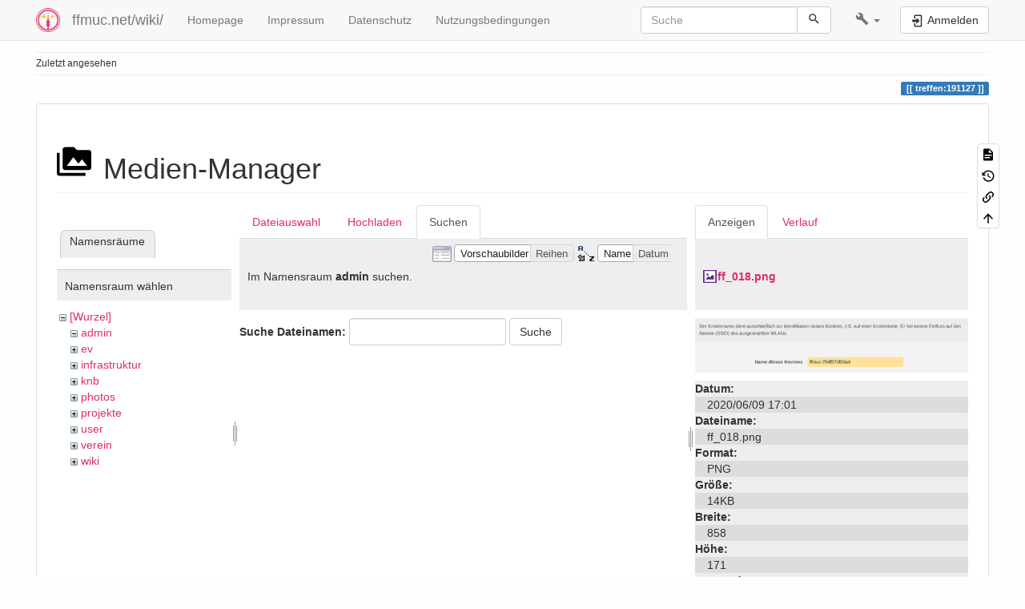

--- FILE ---
content_type: text/html; charset=utf-8
request_url: https://ffmuc.net/wiki/doku.php?id=treffen:191127&tab_files=search&do=media&tab_details=view&image=ff_018.png&ns=admin
body_size: 6490
content:
<!DOCTYPE html>
<html xmlns="http://www.w3.org/1999/xhtml" lang="de" dir="ltr" class="no-js">
<head>
    <meta charset="UTF-8" />
    <title>Usertreffen 27.11.2019 - 20:00 Uhr im CCC [ffmuc.net/wiki/]</title>
    <script>(function(H){H.className=H.className.replace(/\bno-js\b/,'js')})(document.documentElement)</script>
    <meta name="viewport" content="width=device-width,initial-scale=1" />
    <link rel="shortcut icon" href="/wiki/_media/wiki:favicon.ico" />
<link rel="apple-touch-icon" href="/wiki/lib/tpl/bootstrap3/images/apple-touch-icon.png" />
<!--
robots - index,follow
--><!--
description - Usertreffen 27.11.2019 - 20:00 Uhr im CCC
--><meta name="generator" content="DokuWiki"/>
<meta name="robots" content="index,follow"/>
<meta name="description" content="Usertreffen 27.11.2019 - 20:00 Uhr im CCC"/>
<link rel="search" type="application/opensearchdescription+xml" href="/wiki/lib/exe/opensearch.php" title="ffmuc.net/wiki/"/>
<link rel="start" href="/wiki/"/>
<link rel="contents" href="/wiki/treffen:191127?do=index" title="Übersicht"/>
<link rel="manifest" href="/wiki/lib/exe/manifest.php" crossorigin="use-credentials"/>
<link rel="alternate" type="application/rss+xml" title="Letzte Änderungen" href="/wiki/feed.php"/>
<link rel="alternate" type="application/rss+xml" title="Aktueller Namensraum" href="/wiki/feed.php?mode=list&amp;ns=treffen"/>
<link rel="alternate" type="text/html" title="HTML Klartext" href="/wiki/_export/xhtml/treffen:191127"/>
<link rel="stylesheet" href="/wiki/lib/exe/css.php?t=bootstrap3&amp;tseed=3a5138c4ad96ec5247339e7c8ba3ff1a"/>
<link type="text/css" rel="stylesheet" href="/wiki/lib/plugins/datatables/assets/datatables.net-fixedheader-dt/css/fixedHeader.dataTables.min.css"/>
<link type="text/css" rel="stylesheet" href="/wiki/lib/plugins/datatables/assets/datatables.net-fixedcolumns-dt/css/fixedColumns.dataTables.min.css"/>
<link type="text/css" rel="stylesheet" href="/wiki/lib/plugins/datatables/assets/datatables.net/css/dataTables.bootstrap.min.css"/>
<link type="text/css" rel="stylesheet" href="/wiki/lib/plugins/datatables/assets/datatables.net-buttons/css/buttons.bootstrap.min.css"/>
<link type="text/css" rel="stylesheet" href="/wiki/lib/plugins/icons/assets/font-awesome/css/font-awesome.min.css"/>
<link type="text/css" rel="stylesheet" href="/wiki/lib/plugins/icons/assets/material-design-icons/css/materialdesignicons.min.css"/>
<script >var NS='treffen';var JSINFO = {"plugins":{"tablelayout":{"features_active_by_default":0}},"plugin":{"datatables":{"config":{"dom":"lBfrtip","language":{"url":"\/wiki\/lib\/plugins\/datatables\/assets\/datatables.net-i18n\/de-DE.json"}},"enableForAllTables":0}},"isadmin":0,"isauth":0,"bootstrap3":{"mode":"media","toc":[],"config":{"collapsibleSections":1,"fixedTopNavbar":1,"showSemanticPopup":0,"sidebarOnNavbar":0,"tagsOnTop":1,"tocAffix":1,"tocCollapseOnScroll":1,"tocCollapsed":0,"tocLayout":"default","useAnchorJS":1,"useAlternativeToolbarIcons":1,"disableSearchSuggest":0}},"id":"treffen:191127","namespace":"treffen","ACT":"media","useHeadingNavigation":1,"useHeadingContent":1};(function(H){H.className=H.className.replace(/\bno-js\b/,'js')})(document.documentElement);</script>
<script src="/wiki/lib/exe/jquery.php?tseed=8faf3dc90234d51a499f4f428a0eae43" defer="defer"></script>
<script src="/wiki/lib/exe/js.php?t=bootstrap3&amp;tseed=3a5138c4ad96ec5247339e7c8ba3ff1a" defer="defer"></script>
<script type="text/javascript" src="/wiki/lib/plugins/datatables/assets/datatables.net/js/jquery.dataTables.min.js" defer="defer"></script>
<script type="text/javascript" src="/wiki/lib/plugins/datatables/assets/datatables.net-fixedheader-dt/js/fixedHeader.dataTables.min.js" defer="defer"></script>
<script type="text/javascript" src="/wiki/lib/plugins/datatables/assets/datatables.net-fixedcolumns-dt/js/fixedColumns.dataTables.min.js" defer="defer"></script>
<script type="text/javascript" src="/wiki/lib/plugins/datatables/assets/datatables.net-buttons/js/dataTables.buttons.min.js" defer="defer"></script>
<script type="text/javascript" src="/wiki/lib/plugins/datatables/assets/datatables.net-buttons/js/buttons.html5.min.js" defer="defer"></script>
<script type="text/javascript" src="/wiki/lib/plugins/datatables/assets/datatables.net-buttons/js/buttons.print.min.js" defer="defer"></script>
<script type="text/javascript" src="/wiki/lib/plugins/datatables/assets/jszip/jszip.min.js" defer="defer"></script>
<script type="text/javascript" src="/wiki/lib/plugins/datatables/assets/pdfmake/pdfmake.min.js" defer="defer"></script>
<script type="text/javascript" src="/wiki/lib/plugins/datatables/assets/pdfmake/vfs_fonts.js" defer="defer"></script>
<script type="text/javascript" src="/wiki/lib/plugins/datatables/assets/datatables.net/js/dataTables.bootstrap.min.js" defer="defer"></script>
<script type="text/javascript" src="/wiki/lib/plugins/datatables/assets/datatables.net-buttons/js/buttons.bootstrap.min.js" defer="defer"></script>
<style type="text/css">@media screen { body { margin-top: 60px; }  #dw__toc.affix { top: 50px; position: fixed !important; } }</style>
    <!--[if lt IE 9]>
    <script type="text/javascript" src="https://oss.maxcdn.com/html5shiv/3.7.2/html5shiv.min.js"></script>
    <script type="text/javascript" src="https://oss.maxcdn.com/respond/1.4.2/respond.min.js"></script>
    <![endif]-->
</head>
<body class="default dokuwiki mode_media tpl_bootstrap3 dw-page-on-panel dw-fluid-container" data-page-id="treffen:191127"><div class="dokuwiki">
    <header id="dokuwiki__header" class="dw-container dokuwiki container-fluid mx-5">
    <!-- navbar -->
<nav id="dw__navbar" class="navbar navbar-fixed-top navbar-default" role="navigation">

    <div class="dw-container container-fluid mx-5">

        <div class="navbar-header">

            <button class="navbar-toggle" type="button" data-toggle="collapse" data-target=".navbar-collapse">
                <span class="icon-bar"></span>
                <span class="icon-bar"></span>
                <span class="icon-bar"></span>
            </button>

            <a class="navbar-brand d-flex align-items-center" href="/wiki/start" accesskey="h" title="ffmuc.net/wiki/"><img id="dw__logo" class="pull-left h-100 mr-4" alt="ffmuc.net/wiki/" src="/wiki/_media/wiki:logo.png" /><div class="pull-right"><div id="dw__title">ffmuc.net/wiki/</div></div></a>
        </div>

        <div class="collapse navbar-collapse">

            
            <ul class="nav  navbar-nav">
<li class="level1"> <a href="https://ffmuc.net" class="" target="_tab" title="https://ffmuc.net" rel="ugc nofollow noopener">Homepage</a>
</li>
<li class="level1"> <a href="https://ffmuc.net/impressum/" class="" target="_tab" title="https://ffmuc.net/impressum/" rel="ugc nofollow noopener">Impressum</a>
</li>
<li class="level1"> <a href="https://ffmuc.net/impressum/" class="" target="_tab" title="https://ffmuc.net/impressum/" rel="ugc nofollow noopener">Datenschutz</a>
</li>
<li class="level1"> <a href="https://ffmuc.net/nutzungsbedingungen/" class="" target="_tab" title="https://ffmuc.net/nutzungsbedingungen/" rel="ugc nofollow noopener">Nutzungsbedingungen</a>
</li>
</ul>
            <div class="navbar-right" id="dw__navbar_items">

                <!-- navbar-searchform -->
<form action="/wiki/treffen:191127" accept-charset="utf-8" class="navbar-form navbar-left search" id="dw__search" method="get" role="search">
    <div class="input-group">
        <input id="qsearch" autocomplete="off" type="search" placeholder="Suche" value="" accesskey="f" name="q" class="form-control" title="[F]" />
        <div class="input-group-btn">
            <button  class="btn btn-default" type="submit" title="Suche">
                <span class="iconify"  data-icon="mdi:magnify"></span>            </button>
        </div>

    </div>
    <input type="hidden" name="do" value="search" />
</form>
<!-- /navbar-searchform -->
<!-- tools-menu -->
<ul class="nav navbar-nav dw-action-icon" id="dw__tools">

    
    <li class="dropdown">

        <a href="" class="dropdown-toggle" data-target="#" data-toggle="dropdown" title="" role="button" aria-haspopup="true" aria-expanded="false">
            <span class="iconify"  data-icon="mdi:wrench"></span> <span class="hidden-lg hidden-md hidden-sm">Werkzeuge</span> <span class="caret"></span>
        </a>

        <ul class="dropdown-menu tools" role="menu">
            
            <li class="dropdown-header">
                <span class="iconify"  data-icon="mdi:account"></span> Benutzer-Werkzeuge            </li>

            <li class="action"><a href="/wiki/treffen:191127?do=login&amp;sectok=" title="Anmelden" rel="nofollow" class="menuitem login"><svg xmlns="http://www.w3.org/2000/svg" width="24" height="24" viewBox="0 0 24 24"><path d="M10 17.25V14H3v-4h7V6.75L15.25 12 10 17.25M8 2h9a2 2 0 0 1 2 2v16a2 2 0 0 1-2 2H8a2 2 0 0 1-2-2v-4h2v4h9V4H8v4H6V4a2 2 0 0 1 2-2z"/></svg><span>Anmelden</span></a></li>
                        <li class="divider" role="separator"></li>
            
        
            <li class="dropdown-header">
                <span class="iconify"  data-icon="mdi:toolbox"></span> Webseiten-Werkzeuge            </li>

            <li class="action"><a href="/wiki/treffen:191127?do=recent" title="Letzte Änderungen [r]" rel="nofollow" accesskey="r" class="menuitem recent"><svg xmlns="http://www.w3.org/2000/svg" width="24" height="24" viewBox="0 0 24 24"><path d="M15 13h1.5v2.82l2.44 1.41-.75 1.3L15 16.69V13m4-5H5v11h4.67c-.43-.91-.67-1.93-.67-3a7 7 0 0 1 7-7c1.07 0 2.09.24 3 .67V8M5 21a2 2 0 0 1-2-2V5c0-1.11.89-2 2-2h1V1h2v2h8V1h2v2h1a2 2 0 0 1 2 2v6.1c1.24 1.26 2 2.99 2 4.9a7 7 0 0 1-7 7c-1.91 0-3.64-.76-4.9-2H5m11-9.85A4.85 4.85 0 0 0 11.15 16c0 2.68 2.17 4.85 4.85 4.85A4.85 4.85 0 0 0 20.85 16c0-2.68-2.17-4.85-4.85-4.85z"/></svg><span>Letzte Änderungen</span></a></li><li class="action active"><a href="/wiki/treffen:191127?do=media&amp;ns=treffen" title="Medien-Manager" rel="nofollow" class="menuitem media"><svg xmlns="http://www.w3.org/2000/svg" width="24" height="24" viewBox="0 0 24 24"><path d="M7 15l4.5-6 3.5 4.5 2.5-3L21 15m1-11h-8l-2-2H6a2 2 0 0 0-2 2v12a2 2 0 0 0 2 2h16a2 2 0 0 0 2-2V6a2 2 0 0 0-2-2M2 6H0v14a2 2 0 0 0 2 2h18v-2H2V6z"/></svg><span>Medien-Manager</span></a></li><li class="action"><a href="/wiki/treffen:191127?do=index" title="Übersicht [x]" rel="nofollow" accesskey="x" class="menuitem index"><svg xmlns="http://www.w3.org/2000/svg" width="24" height="24" viewBox="0 0 24 24"><path d="M3 3h6v4H3V3m12 7h6v4h-6v-4m0 7h6v4h-6v-4m-2-4H7v5h6v2H5V9h2v2h6v2z"/></svg><span>Übersicht</span></a></li>
                        <li class="divider" role="separator"></li>
            
        
            <li class="dropdown-header">
                <span class="iconify"  data-icon="mdi:file-document-outline"></span> Seiten-Werkzeuge            </li>

            <li class="action"><a href="/wiki/treffen:191127?do=" title="Seite anzeigen [v]" rel="nofollow" accesskey="v" class="menuitem show"><svg xmlns="http://www.w3.org/2000/svg" width="24" height="24" viewBox="0 0 24 24"><path d="M13 9h5.5L13 3.5V9M6 2h8l6 6v12a2 2 0 0 1-2 2H6a2 2 0 0 1-2-2V4c0-1.11.89-2 2-2m9 16v-2H6v2h9m3-4v-2H6v2h12z"/></svg><span>Seite anzeigen</span></a></li><li class="action"><a href="/wiki/treffen:191127?do=revisions" title="Ältere Versionen [o]" rel="nofollow" accesskey="o" class="menuitem revs"><svg xmlns="http://www.w3.org/2000/svg" width="24" height="24" viewBox="0 0 24 24"><path d="M11 7v5.11l4.71 2.79.79-1.28-4-2.37V7m0-5C8.97 2 5.91 3.92 4.27 6.77L2 4.5V11h6.5L5.75 8.25C6.96 5.73 9.5 4 12.5 4a7.5 7.5 0 0 1 7.5 7.5 7.5 7.5 0 0 1-7.5 7.5c-3.27 0-6.03-2.09-7.06-5h-2.1c1.1 4.03 4.77 7 9.16 7 5.24 0 9.5-4.25 9.5-9.5A9.5 9.5 0 0 0 12.5 2z"/></svg><span>Ältere Versionen</span></a></li><li class="action"><a href="/wiki/treffen:191127?do=backlink" title="Links hierher" rel="nofollow" class="menuitem backlink"><svg xmlns="http://www.w3.org/2000/svg" width="24" height="24" viewBox="0 0 24 24"><path d="M10.59 13.41c.41.39.41 1.03 0 1.42-.39.39-1.03.39-1.42 0a5.003 5.003 0 0 1 0-7.07l3.54-3.54a5.003 5.003 0 0 1 7.07 0 5.003 5.003 0 0 1 0 7.07l-1.49 1.49c.01-.82-.12-1.64-.4-2.42l.47-.48a2.982 2.982 0 0 0 0-4.24 2.982 2.982 0 0 0-4.24 0l-3.53 3.53a2.982 2.982 0 0 0 0 4.24m2.82-4.24c.39-.39 1.03-.39 1.42 0a5.003 5.003 0 0 1 0 7.07l-3.54 3.54a5.003 5.003 0 0 1-7.07 0 5.003 5.003 0 0 1 0-7.07l1.49-1.49c-.01.82.12 1.64.4 2.43l-.47.47a2.982 2.982 0 0 0 0 4.24 2.982 2.982 0 0 0 4.24 0l3.53-3.53a2.982 2.982 0 0 0 0-4.24.973.973 0 0 1 0-1.42z"/></svg><span>Links hierher</span></a></li><li class="action"><a href="#dokuwiki__top" title="Nach oben [t]" rel="nofollow" accesskey="t" class="menuitem top"><svg xmlns="http://www.w3.org/2000/svg" width="24" height="24" viewBox="0 0 24 24"><path d="M13 20h-2V8l-5.5 5.5-1.42-1.42L12 4.16l7.92 7.92-1.42 1.42L13 8v12z"/></svg><span>Nach oben</span></a></li>
            
                </ul>
    </li>

    
</ul>
<!-- /tools-menu -->

                <ul class="nav navbar-nav">

                    
                                        <li>
                        <span class="dw__actions dw-action-icon">
                        <a href="/wiki/treffen:191127?do=login&amp;sectok=" title="Anmelden" rel="nofollow" class="menuitem login btn btn-default navbar-btn"><svg xmlns="http://www.w3.org/2000/svg" width="24" height="24" viewBox="0 0 24 24"><path d="M10 17.25V14H3v-4h7V6.75L15.25 12 10 17.25M8 2h9a2 2 0 0 1 2 2v16a2 2 0 0 1-2 2H8a2 2 0 0 1-2-2v-4h2v4h9V4H8v4H6V4a2 2 0 0 1 2-2z"/></svg><span class=""> Anmelden</span></a>                        </span>
                    </li>
                    
                </ul>

                
                
            </div>

        </div>
    </div>
</nav>
<!-- navbar -->
    </header>

    <a name="dokuwiki__top" id="dokuwiki__top"></a>

    <main role="main" class="dw-container pb-5 dokuwiki container-fluid mx-5">

        <div id="dokuwiki__pageheader">

            
            <!-- breadcrumbs -->
<nav id="dw__breadcrumbs" class="small">

    <hr/>

    
        <div class="dw__breadcrumbs hidden-print">
        <ol class="breadcrumb"><li>Zuletzt angesehen</li>    </div>
    
    <hr/>

</nav>
<!-- /breadcrumbs -->

            <p class="text-right">
                <span class="pageId ml-1 label label-primary">treffen:191127</span>            </p>

            <div id="dw__msgarea" class="small">
                            </div>

        </div>

        <div class="row">

            
            <article id="dokuwiki__content" class="col-sm-12 col-md-12 " itemscope itemtype="http://schema.org/Article" itemref="dw__license">

                
<!-- page-tools -->
<nav id="dw__pagetools" class="hidden-print">
    <div class="tools panel panel-default">
        <ul class="nav nav-stacked nav-pills text-muted">
            <li class="action"><a href="/wiki/treffen:191127?do=" title="Seite anzeigen [v]" rel="nofollow" accesskey="v" class="menuitem show"><svg xmlns="http://www.w3.org/2000/svg" width="24" height="24" viewBox="0 0 24 24"><path d="M13 9h5.5L13 3.5V9M6 2h8l6 6v12a2 2 0 0 1-2 2H6a2 2 0 0 1-2-2V4c0-1.11.89-2 2-2m9 16v-2H6v2h9m3-4v-2H6v2h12z"/></svg><span>Seite anzeigen</span></a></li><li class="action"><a href="/wiki/treffen:191127?do=revisions" title="Ältere Versionen [o]" rel="nofollow" accesskey="o" class="menuitem revs"><svg xmlns="http://www.w3.org/2000/svg" width="24" height="24" viewBox="0 0 24 24"><path d="M11 7v5.11l4.71 2.79.79-1.28-4-2.37V7m0-5C8.97 2 5.91 3.92 4.27 6.77L2 4.5V11h6.5L5.75 8.25C6.96 5.73 9.5 4 12.5 4a7.5 7.5 0 0 1 7.5 7.5 7.5 7.5 0 0 1-7.5 7.5c-3.27 0-6.03-2.09-7.06-5h-2.1c1.1 4.03 4.77 7 9.16 7 5.24 0 9.5-4.25 9.5-9.5A9.5 9.5 0 0 0 12.5 2z"/></svg><span>Ältere Versionen</span></a></li><li class="action"><a href="/wiki/treffen:191127?do=backlink" title="Links hierher" rel="nofollow" class="menuitem backlink"><svg xmlns="http://www.w3.org/2000/svg" width="24" height="24" viewBox="0 0 24 24"><path d="M10.59 13.41c.41.39.41 1.03 0 1.42-.39.39-1.03.39-1.42 0a5.003 5.003 0 0 1 0-7.07l3.54-3.54a5.003 5.003 0 0 1 7.07 0 5.003 5.003 0 0 1 0 7.07l-1.49 1.49c.01-.82-.12-1.64-.4-2.42l.47-.48a2.982 2.982 0 0 0 0-4.24 2.982 2.982 0 0 0-4.24 0l-3.53 3.53a2.982 2.982 0 0 0 0 4.24m2.82-4.24c.39-.39 1.03-.39 1.42 0a5.003 5.003 0 0 1 0 7.07l-3.54 3.54a5.003 5.003 0 0 1-7.07 0 5.003 5.003 0 0 1 0-7.07l1.49-1.49c-.01.82.12 1.64.4 2.43l-.47.47a2.982 2.982 0 0 0 0 4.24 2.982 2.982 0 0 0 4.24 0l3.53-3.53a2.982 2.982 0 0 0 0-4.24.973.973 0 0 1 0-1.42z"/></svg><span>Links hierher</span></a></li><li class="action"><a href="#dokuwiki__top" title="Nach oben [t]" rel="nofollow" accesskey="t" class="menuitem top"><svg xmlns="http://www.w3.org/2000/svg" width="24" height="24" viewBox="0 0 24 24"><path d="M13 20h-2V8l-5.5 5.5-1.42-1.42L12 4.16l7.92 7.92-1.42 1.42L13 8v12z"/></svg><span>Nach oben</span></a></li>        </ul>
    </div>
</nav>
<!-- /page-tools -->

                <div class="panel panel-default px-3 py-2" itemprop="articleBody">
                    <div class="page panel-body">

                        
<div class="dw-content-page "><!-- content --><div class="dw-content"><div id="mediamanager__page">
<h1 class="page-header pb-3 mb-4 mt-5"><svg viewBox="0 0 24 24" xmlns="http://www.w3.org/2000/svg" width="1em" height="1em" role="presentation" class="iconify mr-2"><path d="M7 15l4.5-6 3.5 4.5 2.5-3L21 15m1-11h-8l-2-2H6a2 2 0 0 0-2 2v12a2 2 0 0 0 2 2h16a2 2 0 0 0 2-2V6a2 2 0 0 0-2-2M2 6H0v14a2 2 0 0 0 2 2h18v-2H2V6z"/></svg> Medien-Manager</h1>
<div class="panel namespaces">
<h2 class="page-header pb-3 mb-4 mt-5">Namensräume</h2>
<div class="panelHeader">Namensraum wählen</div>
<div class="panelContent" id="media__tree">

<ul class="idx fix-media-list-overlap">
<li class="media level0 open"><img src="/wiki/lib/images/minus.gif" alt="−" /><div class="li"><a href="/wiki/treffen:191127?ns=&amp;tab_files=files&amp;do=media&amp;tab_details=view&amp;image=ff_018.png" class="idx_dir">[Wurzel]</a></div>
<ul class="idx fix-media-list-overlap">
<li class="media level1 open"><img src="/wiki/lib/images/minus.gif" alt="−" /><div class="li"><a href="/wiki/treffen:191127?ns=admin&amp;tab_files=files&amp;do=media&amp;tab_details=view&amp;image=ff_018.png" class="idx_dir">admin</a></div></li>
<li class="media level1 closed"><img src="/wiki/lib/images/plus.gif" alt="+" /><div class="li"><a href="/wiki/treffen:191127?ns=ev&amp;tab_files=files&amp;do=media&amp;tab_details=view&amp;image=ff_018.png" class="idx_dir">ev</a></div></li>
<li class="media level1 closed"><img src="/wiki/lib/images/plus.gif" alt="+" /><div class="li"><a href="/wiki/treffen:191127?ns=infrastruktur&amp;tab_files=files&amp;do=media&amp;tab_details=view&amp;image=ff_018.png" class="idx_dir">infrastruktur</a></div></li>
<li class="media level1 closed"><img src="/wiki/lib/images/plus.gif" alt="+" /><div class="li"><a href="/wiki/treffen:191127?ns=knb&amp;tab_files=files&amp;do=media&amp;tab_details=view&amp;image=ff_018.png" class="idx_dir">knb</a></div></li>
<li class="media level1 closed"><img src="/wiki/lib/images/plus.gif" alt="+" /><div class="li"><a href="/wiki/treffen:191127?ns=photos&amp;tab_files=files&amp;do=media&amp;tab_details=view&amp;image=ff_018.png" class="idx_dir">photos</a></div></li>
<li class="media level1 closed"><img src="/wiki/lib/images/plus.gif" alt="+" /><div class="li"><a href="/wiki/treffen:191127?ns=projekte&amp;tab_files=files&amp;do=media&amp;tab_details=view&amp;image=ff_018.png" class="idx_dir">projekte</a></div></li>
<li class="media level1 closed"><img src="/wiki/lib/images/plus.gif" alt="+" /><div class="li"><a href="/wiki/treffen:191127?ns=user&amp;tab_files=files&amp;do=media&amp;tab_details=view&amp;image=ff_018.png" class="idx_dir">user</a></div></li>
<li class="media level1 closed"><img src="/wiki/lib/images/plus.gif" alt="+" /><div class="li"><a href="/wiki/treffen:191127?ns=verein&amp;tab_files=files&amp;do=media&amp;tab_details=view&amp;image=ff_018.png" class="idx_dir">verein</a></div></li>
<li class="media level1 closed"><img src="/wiki/lib/images/plus.gif" alt="+" /><div class="li"><a href="/wiki/treffen:191127?ns=wiki&amp;tab_files=files&amp;do=media&amp;tab_details=view&amp;image=ff_018.png" class="idx_dir">wiki</a></div></li>
</ul></li>
</ul>
</div>
</div>
<div class="panel filelist">
<h2 class="a11y sr-only page-header pb-3 mb-4 mt-5">Dateiauswahl</h2>
<ul class="nav nav-tabs">
<li><a href="/wiki/treffen:191127?tab_files=files&amp;do=media&amp;tab_details=view&amp;image=ff_018.png&amp;ns=admin">Dateiauswahl</a></li>
<li><a href="/wiki/treffen:191127?tab_files=upload&amp;do=media&amp;tab_details=view&amp;image=ff_018.png&amp;ns=admin">Hochladen</a></li>
<li class="active"><a href="#">Suchen</a></li>
</ul>
<div class="panelHeader">
<h3 class="page-header pb-3 mb-4 mt-5">Im Namensraum <strong><strong>admin</strong></strong> suchen.</h3>
<form method="get" action="/wiki/treffen:191127" class="options doku_form form-inline" accept-charset="utf-8"><input type="hidden" name="sectok" value="" /><input type="hidden" name="do" value="media" /><input type="hidden" name="tab_files" value="search" /><input type="hidden" name="tab_details" value="view" /><input type="hidden" name="image" value="ff_018.png" /><input type="hidden" name="ns" value="admin" /><div class="no"><ul class="fix-media-list-overlap">
<li class="listType"><label for="listType__thumbs" class="thumbs control-label">
<input name="list_dwmedia" type="radio" value="thumbs" id="listType__thumbs" class="thumbs radio-inline"  checked="checked" />
<span>Vorschaubilder</span>
</label><label for="listType__rows" class="rows control-label">
<input name="list_dwmedia" type="radio" value="rows" id="listType__rows" class="rows radio-inline" />
<span>Reihen</span>
</label></li>
<li class="sortBy"><label for="sortBy__name" class="name control-label">
<input name="sort_dwmedia" type="radio" value="name" id="sortBy__name" class="name radio-inline"  checked="checked" />
<span>Name</span>
</label><label for="sortBy__date" class="date control-label">
<input name="sort_dwmedia" type="radio" value="date" id="sortBy__date" class="date radio-inline" />
<span>Datum</span>
</label></li>
<li><button value="1" type="submit" class="btn btn-default">Übernehmen</button></li>
</ul>
</div></form></div>
<div class="panelContent">
<div class="search">
<form id="dw__mediasearch" action="/wiki/treffen:191127?do=media&amp;tab_files=search&amp;tab_details=view&amp;image=ff_018.png&amp;ns=admin" method="post" accept-charset="utf-8" class="doku_form form-inline"><input type="hidden" name="sectok" value="" /><input type="hidden" name="ns" value="admin" /><input type="hidden" name="mediado" value="searchlist" /><div class="no"><p ><label class="control-label" >
<span>Suche Dateinamen:</span>
<input name="q" type="text" title="Suche in admin:*" value="" class="form-control" />
</label> <button value="1" type="submit" class="btn btn-default mr-2 btn btn-default">Suche</button></p></div></form></div>
</div>
</div>
<div class="panel file">
<h2 class="a11y sr-only page-header pb-3 mb-4 mt-5">Datei</h2>
<ul class="nav nav-tabs">
<li class="active"><a href="#">Anzeigen</a></li>
<li><a href="/wiki/treffen:191127?tab_details=history&amp;do=media&amp;tab_files=search&amp;image=ff_018.png&amp;ns=admin">Verlauf</a></li>
</ul>
<div class="panelHeader"><h3 class="page-header pb-3 mb-4 mt-5"><strong><a href="/wiki/_media/ff_018.png" class="select mediafile mf_png" title="Originaldatei öffnen">ff_018.png</a></strong></h3></div>
<div class="panelContent">
<div class="image"><a href="/wiki/_media/ff_018.png?t=1591722106&amp;w=500&amp;h=99&amp;tok=d3f414" target="_blank" title="Originaldatei öffnen"><img src="/wiki/_media/ff_018.png?t=1591722106&amp;w=500&amp;h=99&amp;tok=d3f414" alt="" style="max-width: 500px;" /></a></div><ul class="actions fix-media-list-overlap"></ul><dl>
<dt>Datum:</dt><dd>2020/06/09 17:01</dd>
<dt>Dateiname:</dt><dd>ff_018.png</dd>
<dt>Format:</dt><dd>PNG</dd>
<dt>Größe:</dt><dd>14KB</dd>
<dt>Breite:</dt><dd>858</dd>
<dt>Höhe:</dt><dd>171</dd>
</dl>
<dl>
<dt>Verwendung von:</dt><dd><a href="/wiki/knb:gui" class="wikilink1" title="knb:gui" data-wiki-id="knb:gui">Router-Grundkonfiguration mit Hilfe des WEB-GUIs</a></dd></dl>
</div>
</div>
</div></div><!-- /content --></div>
                    </div>
                </div>

                <div class="small text-right">

                                        <span class="docInfo">
                        <ul class="list-inline"><li><span class="iconify text-muted"  data-icon="mdi:file-document-outline"></span> <span title="treffen/191127.txt">treffen/191127.txt</span></li><li><span class="iconify text-muted"  data-icon="mdi:calendar"></span> Zuletzt geändert: <span title="2020/06/09 17:02">2020/06/09 17:02</span></li><li class="text-muted">von <bdi><img src="/wiki/lib/tpl/bootstrap3/images/avatar.png" alt="" width="16" height="16" class="img-rounded" /> <bdi>127.0.0.1<bdi></bdi></li></ul>                    </span>
                    
                    
                </div>

            </article>

            
        </div>

    </main>

    <footer id="dw__footer" class="dw-container py-5 dokuwiki container-fluid">
        <!-- footer -->
<div class="dw-container small container-fluid mx-5">

    
    <div class="footer-dw-title">
                <div class="media">
            <div class="media-left">
                <img src="/wiki/_media/wiki:logo.png" alt="ffmuc.net/wiki/" class="media-object" style="height:32px" />
            </div>
            <div class="media-body">
                <div class="row">
                    <div class="col-sm-2">
                        <h4 class="media-heading">ffmuc.net/wiki/</h4>
                        <p>
                                                    </p>
                    </div>
                    <div class="col-sm-10">
                                            </div>
                </div>
            </div>
        </div>
                    </div>

    <div class="footer-license row">
        <hr/>
        <div id="dw__license" class="col-sm-6">
                        <p>
                <a href="https://creativecommons.org/licenses/by-sa/4.0/deed.de" title="CC Attribution-Share Alike 4.0 International" target="_tab" itemscope itemtype="http://schema.org/CreativeWork" itemprop="license" rel="license" class="license"><img src="/wiki/lib/tpl/bootstrap3/images/license/cc.png" width="24" height="24" alt="cc" /> <img src="/wiki/lib/tpl/bootstrap3/images/license/by.png" width="24" height="24" alt="by" /> <img src="/wiki/lib/tpl/bootstrap3/images/license/sa.png" width="24" height="24" alt="sa" /> </a>            </p>
            <p class="small">
                Falls nicht anders bezeichnet, ist der Inhalt dieses Wikis unter der folgenden Lizenz veröffentlicht:<br/><a href="https://creativecommons.org/licenses/by-sa/4.0/deed.de" title="CC Attribution-Share Alike 4.0 International" target="_tab" itemscope itemtype="http://schema.org/CreativeWork" itemprop="license" rel="license" class="license">CC Attribution-Share Alike 4.0 International</a>            </p>
                    </div>

        <div class="col-sm-6">
            <!-- badges -->
<div class="text-right">
    <ul id="dw__badges" class="list-inline hidden-print">

        <li>
            <a href="https://www.dokuwiki.org/template:bootstrap3" title="Bootstrap template for DokuWiki" target="_tab">
                <img src="/wiki/lib/tpl/bootstrap3/images/bootstrap.png" width="20" alt="Bootstrap template for DokuWiki" />
            </a>
        </li>

        <li>
            <a href="https://www.php.net" title="Powered by PHP" target="_tab">
                <img src="/wiki/lib/tpl/bootstrap3/images/php.png" width="20" alt="Powered by PHP" />
            </a>
        </li>

        <li>
            <a href="http://validator.w3.org/check/referer" title="Valid HTML5" target="_tab">
                <img src="/wiki/lib/tpl/bootstrap3/images/html5.png" width="20" alt="Valid HTML5" />
            </a>
        </li>

        <li>
            <a href="http://jigsaw.w3.org/css-validator/check/referer?profile=css3" title="Valid CSS" target="_tab">
                <img src="/wiki/lib/tpl/bootstrap3/images/css3.png" width="20" alt="Valid CSS" />
            </a>
        </li>

        <li>
            <a href="https://www.dokuwiki.org/" title="Driven by DokuWiki" target="_tab">
                <img src="/wiki/lib/tpl/bootstrap3/images/logo.png" width="20" alt="Driven by DokuWiki" />
            </a>
        </li>

    </ul>
</div>
<!-- /badges -->

        </div>

    </div>

</div>
<!-- /footer -->
    </footer>

    <a href="#dokuwiki__top" class="back-to-top hidden-print btn btn-default" title="zum Inhalt springen" accesskey="t">
        <span class="iconify"  data-icon="mdi:chevron-up"></span>    </a>

    <div id="screen__mode">        <span class="visible-xs-block"></span>
        <span class="visible-sm-block"></span>
        <span class="visible-md-block"></span>
        <span class="visible-lg-block"></span>
    </div>

    <img src="/wiki/lib/exe/taskrunner.php?id=treffen%3A191127&amp;1769769834" width="2" height="1" alt="" />
</div>

</body>
</html>
